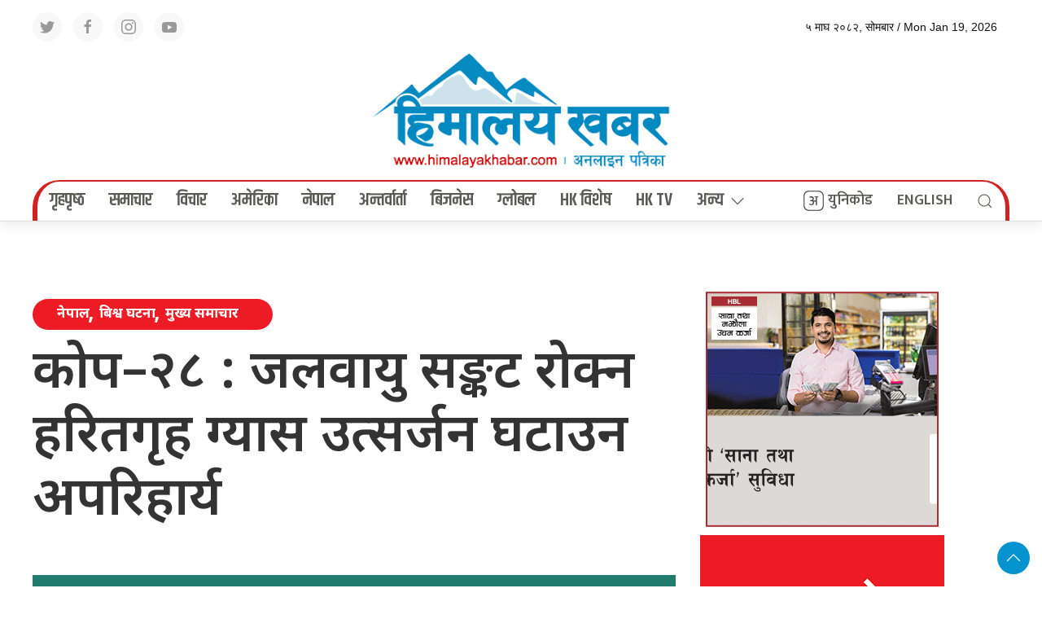

--- FILE ---
content_type: text/html; charset=UTF-8
request_url: https://himalayakhabar.com/detail/1755290506052318.html
body_size: 18596
content:
<!DOCTYPE html>
<html lang="en">

<head>
    <!-- Required meta tags -->
    <meta charset="utf-8">
    <meta property="fb:pages" content="737640319702735" />
    <meta name="viewport" content="width=device-width, initial-scale=1, shrink-to-fit=no">
    <meta name="description"
        content="Himalaya Khabar ( khabar: “news” in Nepali) is a community based media providing news, information and advertisement to facilitate the voice of the Global Nepali Community." />
    <meta name="twitter:card" content="summary_large_image" />
    <title>
        कोप–२८ : जलवायु सङ्कट रोक्न हरितगृह ग्यास उत्सर्जन घटाउन अपरिहार्य &laquo;         Himalayan Khabar    </title>
    <meta name='robots' content='max-image-preview:large' />
<link rel='dns-prefetch' href='//cdnjs.cloudflare.com' />
<link rel='dns-prefetch' href='//cdn.jsdelivr.net' />
<link rel='dns-prefetch' href='//ajax.googleapis.com' />
<link rel='dns-prefetch' href='//fonts.googleapis.com' />
<link rel="alternate" type="application/rss+xml" title="Himalayan Khabar &raquo; कोप–२८ : जलवायु सङ्कट रोक्न हरितगृह ग्यास उत्सर्जन घटाउन अपरिहार्य Comments Feed" href="https://himalayakhabar.com/detail/1755290506052318.html/feed" />
<link rel="alternate" title="oEmbed (JSON)" type="application/json+oembed" href="https://himalayakhabar.com/wp-json/oembed/1.0/embed?url=https%3A%2F%2Fhimalayakhabar.com%2Fdetail%2F1755290506052318.html" />
<link rel="alternate" title="oEmbed (XML)" type="text/xml+oembed" href="https://himalayakhabar.com/wp-json/oembed/1.0/embed?url=https%3A%2F%2Fhimalayakhabar.com%2Fdetail%2F1755290506052318.html&#038;format=xml" />
<meta property="fb:admins" content="changingmission"/><meta property="fb:app_id" content="1774296949456204"><meta property="og:title" content="कोप–२८ : जलवायु सङ्कट रोक्न हरितगृह ग्यास उत्सर्जन घटाउन अपरिहार्य"/><meta property="og:type" content="article"/><meta property="og:description" content="काठमाडौँ । जलवायु परिवर्तनसम्बन्धी वार्षिक राष्ट्रसङ्घीय सम्मेलन (कोप-२८) बिहीबारदेखि युएईको दुबई सहरमा प्रारम्भ भएको छ । जलवायु परिवर्तनले सिर्जित विषम परिस्थिति र गहिरिँदो सङ्कटको चेतावनीका पृष्ठभूमिमा भइरहेको सम्मेलनमा अघिल्ला वर्षमा पनि चर्चामा रहेका जलवायु परिवर्तनको प्रभाव र न्यूनीकरणका प्रयाससम्बन्धी धेरै विषयमा बृहत् छलफल हुँदैछ । सयौँ नीतिनिर्माताको यो विश्वव्यापी भेलामा जलवायु परिवर्तनको प्रभाव कम गर्न [&hellip;]"/><meta property="og:url" content="https://himalayakhabar.com/detail/1755290506052318.html"/><meta property="og:site_name" content="Himalayan Khabar"/><meta property="og:image" content="https://himalayakhabar.com/wp-content/uploads/2023/12/cop-28-1.gif"/><style id='wp-img-auto-sizes-contain-inline-css' type='text/css'>
img:is([sizes=auto i],[sizes^="auto," i]){contain-intrinsic-size:3000px 1500px}
/*# sourceURL=wp-img-auto-sizes-contain-inline-css */
</style>
<style id='wp-emoji-styles-inline-css' type='text/css'>

	img.wp-smiley, img.emoji {
		display: inline !important;
		border: none !important;
		box-shadow: none !important;
		height: 1em !important;
		width: 1em !important;
		margin: 0 0.07em !important;
		vertical-align: -0.1em !important;
		background: none !important;
		padding: 0 !important;
	}
/*# sourceURL=wp-emoji-styles-inline-css */
</style>
<style id='wp-block-library-inline-css' type='text/css'>
:root{--wp-block-synced-color:#7a00df;--wp-block-synced-color--rgb:122,0,223;--wp-bound-block-color:var(--wp-block-synced-color);--wp-editor-canvas-background:#ddd;--wp-admin-theme-color:#007cba;--wp-admin-theme-color--rgb:0,124,186;--wp-admin-theme-color-darker-10:#006ba1;--wp-admin-theme-color-darker-10--rgb:0,107,160.5;--wp-admin-theme-color-darker-20:#005a87;--wp-admin-theme-color-darker-20--rgb:0,90,135;--wp-admin-border-width-focus:2px}@media (min-resolution:192dpi){:root{--wp-admin-border-width-focus:1.5px}}.wp-element-button{cursor:pointer}:root .has-very-light-gray-background-color{background-color:#eee}:root .has-very-dark-gray-background-color{background-color:#313131}:root .has-very-light-gray-color{color:#eee}:root .has-very-dark-gray-color{color:#313131}:root .has-vivid-green-cyan-to-vivid-cyan-blue-gradient-background{background:linear-gradient(135deg,#00d084,#0693e3)}:root .has-purple-crush-gradient-background{background:linear-gradient(135deg,#34e2e4,#4721fb 50%,#ab1dfe)}:root .has-hazy-dawn-gradient-background{background:linear-gradient(135deg,#faaca8,#dad0ec)}:root .has-subdued-olive-gradient-background{background:linear-gradient(135deg,#fafae1,#67a671)}:root .has-atomic-cream-gradient-background{background:linear-gradient(135deg,#fdd79a,#004a59)}:root .has-nightshade-gradient-background{background:linear-gradient(135deg,#330968,#31cdcf)}:root .has-midnight-gradient-background{background:linear-gradient(135deg,#020381,#2874fc)}:root{--wp--preset--font-size--normal:16px;--wp--preset--font-size--huge:42px}.has-regular-font-size{font-size:1em}.has-larger-font-size{font-size:2.625em}.has-normal-font-size{font-size:var(--wp--preset--font-size--normal)}.has-huge-font-size{font-size:var(--wp--preset--font-size--huge)}.has-text-align-center{text-align:center}.has-text-align-left{text-align:left}.has-text-align-right{text-align:right}.has-fit-text{white-space:nowrap!important}#end-resizable-editor-section{display:none}.aligncenter{clear:both}.items-justified-left{justify-content:flex-start}.items-justified-center{justify-content:center}.items-justified-right{justify-content:flex-end}.items-justified-space-between{justify-content:space-between}.screen-reader-text{border:0;clip-path:inset(50%);height:1px;margin:-1px;overflow:hidden;padding:0;position:absolute;width:1px;word-wrap:normal!important}.screen-reader-text:focus{background-color:#ddd;clip-path:none;color:#444;display:block;font-size:1em;height:auto;left:5px;line-height:normal;padding:15px 23px 14px;text-decoration:none;top:5px;width:auto;z-index:100000}html :where(.has-border-color){border-style:solid}html :where([style*=border-top-color]){border-top-style:solid}html :where([style*=border-right-color]){border-right-style:solid}html :where([style*=border-bottom-color]){border-bottom-style:solid}html :where([style*=border-left-color]){border-left-style:solid}html :where([style*=border-width]){border-style:solid}html :where([style*=border-top-width]){border-top-style:solid}html :where([style*=border-right-width]){border-right-style:solid}html :where([style*=border-bottom-width]){border-bottom-style:solid}html :where([style*=border-left-width]){border-left-style:solid}html :where(img[class*=wp-image-]){height:auto;max-width:100%}:where(figure){margin:0 0 1em}html :where(.is-position-sticky){--wp-admin--admin-bar--position-offset:var(--wp-admin--admin-bar--height,0px)}@media screen and (max-width:600px){html :where(.is-position-sticky){--wp-admin--admin-bar--position-offset:0px}}

/*# sourceURL=wp-block-library-inline-css */
</style>
<style id='classic-theme-styles-inline-css' type='text/css'>
/*! This file is auto-generated */
.wp-block-button__link{color:#fff;background-color:#32373c;border-radius:9999px;box-shadow:none;text-decoration:none;padding:calc(.667em + 2px) calc(1.333em + 2px);font-size:1.125em}.wp-block-file__button{background:#32373c;color:#fff;text-decoration:none}
/*# sourceURL=/wp-includes/css/classic-themes.min.css */
</style>
<link rel='stylesheet' id='uikit-style-css' href='https://cdn.jsdelivr.net/npm/uikit@3.4.6/dist/css/uikit.min.css?ver=6.9' type='text/css' media='all' />
<link rel='stylesheet' id='base-style-css' href='https://himalayakhabar.com/wp-content/themes/himalayakhabar/css/base.css?ver=6.9' type='text/css' media='all' />
<link rel='stylesheet' id='google-Mukta-css' href='https://fonts.googleapis.com/css?family=Mukta%3A400%2C500%2C600%2C700&#038;subset=devanagari&#038;ver=6.9' type='text/css' media='all' />
<link rel='stylesheet' id='google-noto-css' href='https://fonts.googleapis.com/css2?family=Noto+Sans+Devanagari%3Awght%40300%3B400%3B500%3B600%3B700%3B800&#038;display=swap&#038;ver=6.9' type='text/css' media='all' />
<link rel='stylesheet' id='google-khand-css' href='https://fonts.googleapis.com/css2?family=Khand%3Awght%40300%3B400%3B500%3B600%3B700&#038;display=swap&#038;ver=6.9' type='text/css' media='all' />
<link rel='stylesheet' id='appharu-style-css' href='https://himalayakhabar.com/wp-content/themes/himalayakhabar/style.css?ver=9.52.3.6.4' type='text/css' media='all' />
<style id='akismet-widget-style-inline-css' type='text/css'>

			.a-stats {
				--akismet-color-mid-green: #357b49;
				--akismet-color-white: #fff;
				--akismet-color-light-grey: #f6f7f7;

				max-width: 350px;
				width: auto;
			}

			.a-stats * {
				all: unset;
				box-sizing: border-box;
			}

			.a-stats strong {
				font-weight: 600;
			}

			.a-stats a.a-stats__link,
			.a-stats a.a-stats__link:visited,
			.a-stats a.a-stats__link:active {
				background: var(--akismet-color-mid-green);
				border: none;
				box-shadow: none;
				border-radius: 8px;
				color: var(--akismet-color-white);
				cursor: pointer;
				display: block;
				font-family: -apple-system, BlinkMacSystemFont, 'Segoe UI', 'Roboto', 'Oxygen-Sans', 'Ubuntu', 'Cantarell', 'Helvetica Neue', sans-serif;
				font-weight: 500;
				padding: 12px;
				text-align: center;
				text-decoration: none;
				transition: all 0.2s ease;
			}

			/* Extra specificity to deal with TwentyTwentyOne focus style */
			.widget .a-stats a.a-stats__link:focus {
				background: var(--akismet-color-mid-green);
				color: var(--akismet-color-white);
				text-decoration: none;
			}

			.a-stats a.a-stats__link:hover {
				filter: brightness(110%);
				box-shadow: 0 4px 12px rgba(0, 0, 0, 0.06), 0 0 2px rgba(0, 0, 0, 0.16);
			}

			.a-stats .count {
				color: var(--akismet-color-white);
				display: block;
				font-size: 1.5em;
				line-height: 1.4;
				padding: 0 13px;
				white-space: nowrap;
			}
		
/*# sourceURL=akismet-widget-style-inline-css */
</style>
<link rel="https://api.w.org/" href="https://himalayakhabar.com/wp-json/" /><link rel="alternate" title="JSON" type="application/json" href="https://himalayakhabar.com/wp-json/wp/v2/posts/1755290506052318" /><link rel="EditURI" type="application/rsd+xml" title="RSD" href="https://himalayakhabar.com/xmlrpc.php?rsd" />
<meta name="generator" content="WordPress 6.9" />
<link rel="canonical" href="https://himalayakhabar.com/detail/1755290506052318.html" />
<link rel='shortlink' href='https://himalayakhabar.com/?p=1755290506052318' />
<link rel="icon" href="https://himalayakhabar.com/wp-content/uploads/2025/03/cropped-himalayakhabar-32x32.jpg" sizes="32x32" />
<link rel="icon" href="https://himalayakhabar.com/wp-content/uploads/2025/03/cropped-himalayakhabar-192x192.jpg" sizes="192x192" />
<link rel="apple-touch-icon" href="https://himalayakhabar.com/wp-content/uploads/2025/03/cropped-himalayakhabar-180x180.jpg" />
<meta name="msapplication-TileImage" content="https://himalayakhabar.com/wp-content/uploads/2025/03/cropped-himalayakhabar-270x270.jpg" />
		<style type="text/css" id="wp-custom-css">
			.widget img{
	height: auto !important;
}		</style>
		
    <script src="https://cdn.jsdelivr.net/npm/uikit@3.6.15/dist/js/uikit.min.js"></script>

</head>

<body>
    <div id="fb-root"></div>
    <script>
        (function (d, s, id) {
            var js,
                fjs = d.getElementsByTagName(s)[0];
            if (d.getElementById(id))
                return;
            js = d.createElement(s);
            js.id = id;
            js.src = "//connect.facebook.net/en_US/sdk.js#xfbml=1&version=v2.10&appId=40151482661930" +
                "1";
            fjs
                .parentNode
                .insertBefore(js, fjs);
        }(document, 'script', 'facebook-jssdk'));
    </script>
    <div class="uk-card uk-card-default">
        <div class="himalayan-top">
            <div class="uk-container">
                <nav class="uk-navbar-container top-navigation uk-visible@m" uk-navbar="uk-navbar">
    <div class="uk-navbar-left">
        <div class="social-icon"><a href="https://twitter.com/himalayaakhabar"
                class="uk-icon-button uk-margin-small-right" uk-icon="twitter" target="_blank"></a>
            <a href="https://www.facebook.com/himalayaakhabar" class="uk-icon-button  uk-margin-small-right"
                uk-icon="facebook" target="_blank"></a>
            <a href="https://www.instagram.com/himalayakhabar/" class="uk-icon-button  uk-margin-small-right"
                uk-icon="instagram" target="_blank"></a>
            <a href="https://www.youtube.com/@himalayakhabar1704" class="uk-icon-button" uk-icon="youtube"></a>
        </div>

    </div>

    <div class="uk-navbar-right">

        <ul class="uk-navbar-nav">
            <li>
                <a> &#2411; माघ &#2408;&#2406;&#2414;&#2408;, सोमबार / Mon Jan 19, 2026</a>
            </li>
        </ul>

    </div>

</nav>

<div id="offcanvas-weather" uk-offcanvas="flip: true; overlay: true">
            <div class="uk-offcanvas-bar uk-padding-small">
                <div class="uk-flex uk-flex-center uk-flex-between@m uk-margin-small-bottom">
                    <h3 class="ek-tools-title">मौसम अपडेट</h3>
                    <button class="uk-offcanvas-close ek-tools-close ah-close" type="button" uk-close></button>
                </div>
                <iframe
                    src="https://www.ashesh.com.np/weather/widget.php?title=Nepal Weather Observation&amp;header_color=00a2e2&amp;api=890180k362"
                    frameborder="0" scrolling="no" marginwidth="0" marginheight="0"
                    style="border:none; overflow:hidden; width:100%; height:100vh; border-radius:5px;"
                    allowtransparency="true">
                </iframe>
            </div>
        </div>
        <div id="offcanvas-calender" uk-offcanvas="flip: true; overlay: true">
            <div class="uk-offcanvas-bar uk-padding-small">
                <div class="uk-flex uk-flex-center uk-flex-between@m uk-margin-small-bottom">
                    <h3 class="ek-tools-title">नेपाली पात्रो</h3>
                    <button class="uk-offcanvas-close ek-tools-close ah-close" type="button" uk-close></button>
                </div>
                <iframe src="https://www.hamropatro.com/widgets/calender-medium.php" frameborder="0" scrolling="no"
                    marginwidth="0" marginheight="0" style="border:none; overflow:hidden; width:305px; height:100vh;"
                    allowtransparency="true"></iframe>
            </div>
        </div>
        <div id="weather" uk-offcanvas="flip: true; overlay: true">
            <div class="uk-offcanvas-bar uk-padding-small">
                <div class="uk-flex uk-flex-center uk-flex-between@m uk-margin-small-bottom">
                    <h3 class="ek-tools-title">विदेशी विनिमय दर अपडेट</h3>
                    <button class="uk-offcanvas-close ek-tools-close ah-close" type="button" uk-close></button>
                </div>
                <iframe
                    src="https://www.ashesh.com.np/forex/widget2.php?api=890181k229&amp;header_color=38b45e&amp;background_color=faf8ee&amp;header_title=Nepal%20Exchange%20Rates"
                    frameborder="0" scrolling="no" marginwidth="0" marginheight="0"
                    style="border:none; overflow:hidden; width:100%; height:100vh; border-radius:5px;"
                    allowtransparency="true">
                </iframe>
            </div>
        </div>
        <div id="rasifal" uk-offcanvas="flip: true; overlay: true">
            <div class="uk-offcanvas-bar uk-padding-small">
                <div class="uk-flex uk-flex-center uk-flex-between@m uk-margin-small-bottom">
                    <h3 class="ek-tools-title">राशिफल अपडेट</h3>
                    <button class="uk-offcanvas-close ek-tools-close ah-close" type="button" uk-close></button>
                </div>
                <iframe
                    src="https://www.ashesh.com.np/rashifal/widget.php?header_title=Nepali Rashifal&amp;header_color=f0b03f&amp;api=890183k116"
                    frameborder="0" scrolling="yes" marginwidth="0" marginheight="0"
                    style="border:none; overflow:hidden; width:100%; height:100vh; border-radius:5px;"
                    allowtransparency="true">
                </iframe>
            </div>
        </div>
        <div id="gold" uk-offcanvas="flip: true; overlay: true">
            <div class="uk-offcanvas-bar uk-padding-small">
                <div class="uk-flex uk-flex-center uk-flex-between@m uk-margin-small-bottom">
                    <h3 class="ek-tools-title">सुन चाँदी दर अपडेट</h3>
                    <button class="uk-offcanvas-close ek-tools-close ah-close" type="button" uk-close></button>
                </div>
                <iframe src="https://www.ashesh.com.np/gold/widget.php?api=890184k276&amp;header_color=0077e5"
                    frameborder="0" scrolling="no" marginwidth="0" marginheight="0"
                    style="border:none; overflow:hidden; width:100%; height:100vh; border-radius:5px;"
                    allowtransparency="true">
                </iframe>
            </div>
        </div>
        <div id="#offcanvas-weather" uk-offcanvas="flip: true; overlay: true">
            <div class="uk-offcanvas-bar">

                <button class="uk-offcanvas-close" type="button" uk-close></button>

                <h3>Title</h3>


            </div>
        </div>            </div>
        </div>
        <div class="uk-card">
                            <nav class="top-nav">
                                        <div class="uk-container">
                        <div uk-grid="uk-grid" class="uk-grid-collapse">
                            <div class="uk-width-expand@m">

                            </div>
                            <div class="uk-width-1-3@m">
                                                                <a href="/"><img src="https://himalayakhabar.com/wp-content/themes/himalayakhabar/img/himalayankhabar.png" alt="Logo" class="ah-khb-logo uk-padding-small"></a>
                            </div>
                            <div class="uk-width-expand@m">

                            </div>
                        </div>
                    </div>
                    <div class="np-border" uk-sticky="uk-sticky" style="z-index: 990;">
                        <div class="uk-container">
                            <nav class="uk-navbar uk-position-relative nav-edit" uk-navbar>
    <div class="uk-navbar-left uk-hidden@m">
        <ul class="uk-navbar-nav menu-icon icon-nav">
            <li>
                <a href="/"><span  style="padding: 2px 5px;background: #ed1c24; border-radius: 5px; color: #fff;"  uk-icon="icon: home; ratio: 1.5"></span></a>
            </li>
        </ul>
    </div>
    <div class="uk-navbar-right uk-hidden@m">
        <ul class="uk-navbar-nav navigation-bar">
            <li  class="ek-brand"  uk-scrollspy="cls: uk-animation-slide-left; repeat: true">
                <a href="/"><img src="https://himalayakhabar.com/wp-content/themes/himalayakhabar/img/mob-icon.png" alt="Logo"></a>
            </li>
            <li>
                <a  uk-toggle="target: #offcanvas-nav" style="font-family: 'Mukta' !important;"><span uk-icon="icon: menu; ratio: 1.5"></span></a>
            </li>
            <li>
                <a class="uk-navbar-toggle" style="color: #5a5a55;" href="#modal-search" uk-search-icon uk-toggle></a>
            </li> 
        </ul>
    </div>
    <div class="uk-navbar-left uk-visible@m">
        <ul class="uk-navbar-nav navigation-bar">
            <li>
                <a href="/">गृहपृष्‍ठ </a>
            </li>   
            <li>
                <a href="/?cat=18">समाचार </a>
            </li>   
            <li>
                <a href="/?cat=5">विचार </a>
            </li>
            <li>
                <a href="/?cat=26">अमेरिका </a>
            </li>   
            <li>
                <a href="/?cat=2">नेपाल</a>
            </li>   
            <li>
                <a href="/?cat=4">अन्तर्वार्ता </a>
            </li>
            <li>
                <a href="/?cat=14">बिजनेस</a>
            </li>
            
            <li>
                <a href="/?cat=7">ग्लोबल</a>
            </li>
            <li>
                <a href="/?cat=31">HK विशेष </a>
            </li>
            <li>
                <a href="https://www.youtube.com/@himalayakhabar1704"  target="_blank">HK TV </a>
            </li>
            <li>
                <a href="/?cat=1"> अन्य<span uk-icon="icon: chevron-down; ratio: 1.2"  class="dropdown-icon" ></span></a>
                <div class="uk-navbar-dropdown dropdown-list">
                    <ul class="uk-nav uk-navbar-dropdown-nav side-nav">
                        <li><a href="/?cat=25">सूचना-प्रविधि</a></li>
                        <li><a href="/?cat=9">स्वास्थ्य</a></li>
                        <li><a href="/?cat=1">बिश्व घटना</a></li>
                        <li><a href="/?cat=13">साहित्य/सिर्जना</a></li>
                        <li><a href="/?cat=11">मनोरञ्जन</a></li>
                        <li><a href="/?cat=10">खेलकुद</a></li>
                        <li><a href="/?cat=8">राजनीति-समाज</a></li>
                        <li><a href="/?cat=20">फोटो फिचर</a></li>
                        <li><a href="/?cat=17">जो चर्चामा रहे</a></li>
                        <li><a href="/?cat=23">यो कथा होइन</a></li>
                        <li><a href="/?cat=19"> बिश्वमा सफल नेपाली</a></li>
                        <li><a href="/?cat=22">जीवन एक – मोड अनेक</a></li>
                        <li><a href="/?cat=16">घुमफिर</a></li>
                       
                    </ul>
                </div>
            </li>
        </ul>
    </div>
    <div class="uk-navbar-right uk-visible@m">
        <ul class="uk-navbar-nav navigation-bar">
            <li>
                <a href="/unicode" class="nb-unicode right-nav-icon"  style="font-family: 'Mukta', sans-serif; font-size: 18px;"><img src="https://himalayakhabar.com/wp-content/themes/himalayakhabar/img/unicode-icon.svg" alt="Logo" class="ah-khb-logo">  युनिकोड</a>
            </li>
            <li>
                <a href="https://english.himalayakhabar.com/" class="right-nav-icon" style="font-family: 'Mukta', sans-serif; font-size: 18px;">ENGLISH</a>
            </li>     
            <li>
                <a class="uk-navbar-toggle" style="color: #5a5a55;" href="#modal-search" uk-search-icon uk-toggle></a>
            </li>  
        </ul>
    </div>
</nav>
<div id="modal-search" class="uk-flex-top  search-model-item" uk-modal>
    <div class="uk-modal-dialog uk-modal-body search-model uk-margin-auto-vertical ek-search">
        <div class="uk-flex uk-flex-center uk-flex-between@m uk-margin-small-bottom">
            <h2 class="uk-modal-title search-title">हिमालय खबर <span class="ek-search-title">सर्च गर्नुहोस्</span></h2>
            <button class="uk-modal-close-default close-icon ah-close" type="button" uk-close></button>
        </div>
        <form action="/" class="uk-search uk-search-navbar uk-width-1-1" method="get">
            <div class="uk-child-width-1-2@m uk-text-center uk-grid-small" uk-grid>
                <div class="uk-child-width-1-2@m uk-text-center uk-grid-small" uk-grid>
                    <div>
                        <input class="uk-input" name="form" type="date" data-uk-datepicker placeholder="from"
                            value="">
                    </div>
                    <div>
                        <input class="uk-input" name="to" type="date" data-uk-datepicker placeholder="to"
                            value="">
                    </div>
                </div>
                <div class="uk-position-relative">
                    <input class="uk-search-input search-box" name="s" id="s" type="search" placeholder="Search"
                        value="">
                    <button type="submit" class="uk-search-icon-flip icon-search" uk-search-icon></button>
                </div>
            </div>
        </form>
    </div>
</div>                        </div>
                    </div>
                </nav>
                <div id="offcanvas-nav" class="uk-offcanvas" uk-offcanvas="mode: push; overlay: true">
    <div class="uk-offcanvas-bar">
        <div class="uk-section uk-padding-remove-top  uk-padding-remove-bottom">
            <div class="uk-container uk-padding-remove">
                <div class="uk-grid-match uk-child-width-1-1@m" uk-grid>
                    <div>
                        <a href="/"><img src="https://himalayakhabar.com/wp-content/themes/himalayakhabar/img/logo.png" alt="Logo"></a>

                        <ul class="uk-list side-nav uk-nav-default uk-nav-parent-icon" uk-nav>

                            <li> <a href="/">गृहपृष्‍ठ </a>  </li>
                            <li> <a href="/?cat=18">समाचार </a> </li>
                            <li> <a href="/?cat=5">विचार </a> </li>
                            <li>  <a href="/?cat=26">अमेरिका </a> </li>
                            <li> <a href="/?cat=2">नेपाल</a> </li>
                            <li> <a href="/?cat=4">अन्तर्वार्ता </a> </li>
                            <li><a href="/?cat=14">बिजनेस</a> </li>
                            <li><a href="/?cat=7">ग्लोबल</a></li>
                            <li><a href="/?cat=31">HK विशेष </a></li>
                            <li><a href="/?cat=25">सूचना-प्रविधि</a></li>
                            <li><a href="/?cat=9">स्वास्थ्य</a></li>
                            <li><a href="/?cat=1">बिश्व घटना</a></li>
                            <li><a href="/?cat=13">साहित्य/सिर्जना</a></li>
                            <li><a href="/?cat=11">मनोरञ्जन</a></li>
                            <li><a href="/?cat=10">खेलकुद</a></li>
                            <li><a href="/?cat=8">राजनीति-समाज</a></li>
                            <li><a href="/?cat=20">फोटो फिचर</a></li>
                            <li><a href="/?cat=17">जो चर्चामा रहे</a></li>
                            <li><a href="/?cat=23">यो कथा होइन</a></li>
                            <li><a href="/?cat=19"> बिश्वमा सफल नेपाली</a></li>
                            <li><a href="/?cat=22">जीवन एक – मोड अनेक</a></li>
                            <li><a href="/?cat=16">घुमफिर</a></li>

                        </ul>
                    </div>

                </div>
                <a href="https://twitter.com/himalayaakhabar" class="uk-icon-button uk-margin-small-right"
                    uk-icon="twitter"></a>
                <a href="https://www.facebook.com/himalayaakhabar/" class="uk-icon-button  uk-margin-small-right"
                    uk-icon="facebook"></a>
                <a href="https://www.instagram.com/himalayaakhabar/" class="uk-icon-button  uk-margin-small-right"
                    uk-icon="instagram"></a>
                <a href="https://www.youtube.com/@himalayakhabar1704" class="uk-icon-button" uk-icon="youtube"></a>
            </div>
        </div>
    </div>
</div>				 </nav>
        </div>
    </div>
    <div class="uk-container"><div class="uk-grid uk-grid-medium single uk-margin-medium-top" uk-grid="">
        <div class="uk-width-2-3@m uk-margin-medium-top">
        				<article class="uk-article">

			<h3 class="title-tag">
				<span> <div class="cat-name-item">नेपाल&nbsp; &nbsp;</div> <div class="cat-name-item">बिश्व घटना&nbsp; &nbsp;</div> <div class="cat-name-item">मुख्य समाचार&nbsp; &nbsp;</div></span>
			</h3>
			<!-- 						<h3 class="title-tag"><span></span></h3>
					 -->

			<div uk-sticky="show-on-up: true;animation: uk-animation-slide-top" class="sticky-item uk-visible@s">
				<h1 class="uk-article-title single-title">कोप–२८ : जलवायु सङ्कट रोक्न हरितगृह ग्यास उत्सर्जन घटाउन अपरिहार्य</h1>

			</div>
			<h1 class="uk-article-title single-title visible uk-hidden@s ">कोप–२८ : जलवायु सङ्कट रोक्न हरितगृह ग्यास उत्सर्जन घटाउन अपरिहार्य</h1>

					</article>
				<div class="uk-margin-small-bottom">
					</div>
				<div class="uk-text-center bg-himalayan">
			<figure > <img
					src="https://himalayakhabar.com/wp-content/uploads/2023/12/cop-28-1.gif"> </figure>
					</div>

		<article class="uk-comment mt-2">
			<header class="uk-comment-header uk-grid-medium uk-flex-middle ah-himalaya-remove uk-margin-remove-bottom" uk-grid="uk-grid">

				<div class="uk-width-1-1@m uk-flex-between uk-flex-middle uk-flex uk-grid-small small-flex-ah padding-remove">
					<div>
						<div class="author-img uk-margin-remove">
							
							
							<img class="karobar-author" src="https://himalayakhabar.com/wp-content/uploads/2025/03/himalayakhabar-150x150.jpg" width="30"
								height="30" alt="">

														<h6 class="author-name">
																
																<a href="/?author=76">
									हिमालय खबर</a>
							</h6>
						</div>
					</div>
					<div>
						<h6 class="post-date">
							<span uk-icon="icon: calendar; ratio:1"></span>
							&#2407;&#2411; मंसिर &#2408;&#2406;&#2414;&#2406;, शुक्रबार /  December 1, 2023						</h6>
					</div>
				</div>
					<div class="uk-width-1-1 uk-margin-small">
						<hr>
					</div>
			</header>
			<header class="uk-comment-header uk-grid-small uk-flex-middle uk-margin-small" uk-grid="uk-grid">

				<div class="uk-width-2-3 uk-margin-remove">
					<div class="uk-navbar-center reader-effect d-flex">
						<p class="uk-margin-remove-bottom uk-margin-small-right">शेयर गर्नुहोस:</p>
						<div class="total-shares">
							<div id="data" class="total-number">
								54							</div>
							<span>Shares</span>
						</div>
						<div class="sharethis-inline-share-buttons" style="z-index: 999 !important;"></div>
						<!-- ShareThis END -->
					</div>
				</div>
				<div class="uk-width-1-3 uk-margin-remove">
					<div class="uk-navbar-center reader-effect  uk-flex-right d-flex">
						<p class="uk-margin-remove-bottom uk-margin-small-right"></p>
						<ul class="uk-nav-default uk-nav-center" uk-nav>
							<li class="16px"><span class="16px" id="smaller"><img
										src="[data-uri]"
										alt="change font"></span></li>
							<li class="18px"><span class="18px" id="resize"><img
										src="[data-uri]"
										alt="change font"></span></li>
							<li class="20px"><span class="20px" id="bigger"><img
										src="[data-uri]"
										alt="change font"></span></li>
						</ul>
					</div>
				</div>
			</header>
		</article>
		<hr class="uk-margin-small">
        <article class="uk-card">



                        <div class="uk-text-center mb-3">
                <section class="widget"><a href="https://www.vasturealtyinc.com/agents/1049175/Surya+Thapa"><img width="970" height="160" src="https://himalayakhabar.com/wp-content/uploads/2025/05/web-animatedBanner.gif" class="image wp-image-1755290506070617  attachment-full size-full" alt="" style="max-width: 100%; height: auto;" decoding="async" fetchpriority="high" /></a></section>            </div>
            
            <div class="post-entry uk-margin-top">
                <p>काठमाडौँ । जलवायु परिवर्तनसम्बन्धी वार्षिक राष्ट्रसङ्घीय सम्मेलन (कोप-२८) बिहीबारदेखि युएईको दुबई सहरमा प्रारम्भ भएको छ । जलवायु परिवर्तनले सिर्जित विषम परिस्थिति र गहिरिँदो सङ्कटको चेतावनीका पृष्ठभूमिमा भइरहेको सम्मेलनमा अघिल्ला वर्षमा पनि चर्चामा रहेका जलवायु परिवर्तनको प्रभाव र न्यूनीकरणका प्रयाससम्बन्धी धेरै विषयमा बृहत् छलफल हुँदैछ ।</p>  
<p>सयौँ नीतिनिर्माताको यो विश्वव्यापी भेलामा जलवायु परिवर्तनको प्रभाव कम गर्न राष्ट्रसङ्घका सदस्यले जारी राखेका प्रयास, बितेको एक वर्षमा आयोजित कार्यक्रम तथा लक्ष्यको सघन समीक्षा, धनी राष्ट्रले गरिबलाई सहयोग गर्ने प्रतिबद्धतामाथिको जबाफदेहिता र पेरिस सम्झौतालगायत विगतका सम्झौता कार्यान्वयनको स्थिति, साथै हरितगृह ग्यास उत्सर्जन कम गर्ने र विश्ववापी तापक्रम वृद्धिलाई लक्ष्यअनुरूप नै कायम राख्न गरिनुपर्ने प्रतिबद्धतामा गम्भीर संवाद र वार्ता हुने कार्यसूची छ ।</p> <div class='don-full'><section class="widget"><a href="https://nepallife.com.np/en/home"><img decoding="async" width="1230" height="100" src="https://himalayakhabar.com/wp-content/uploads/2025/05/nepal-life-aston-1230x100_compressed_1_gDuXeKgUqI-1.gif" class="image wp-image-1755290506070622  attachment-full size-full" alt="Advertisement" style="max-width: 100%; height: auto;" /></a></section><section class="widget"><a href="https://prod.lendingpad.com/nexa/pos?fbclid=IwY2xjawMuxiZleHRuA2FlbQIxMABicmlkETFKWEJsenVMdWlIMGl4SEVNAR6WasjFa583fMzDXSPvUf6C8AI-IDSwVWs4i_5-xEHryGZh03GG0jkJujvb6w_aem_HtTw_nnx6kjtb4smphSE1Q#/?loid=86784665-3c5d-47f3-9600-a303a364a56a"><img loading="lazy" decoding="async" width="970" height="160" src="https://himalayakhabar.com/wp-content/uploads/2025/09/Bibek_Kande_Ads_Design-1.gif" class="image wp-image-1755290506076100  attachment-full size-full" alt="" style="max-width: 100%; height: auto;" /></a></section></div> 
<p>दुई सातासम्म जारी रहने यस सम्मेलनमा संयुक्त राष्ट्रसङ्घका सदस्य राष्ट्र तथा सरकारका प्रमुख, जनप्रतिनिधि, नीति निर्माता, कर्पोरेट संस्थाका मालिक, उद्योग–व्यवसायी, अन्तर्राष्ट्रिय जलवायु वैज्ञानिक, अनुसन्धाता गरी ७० हजारभन्दा बढी मानिस सहभागी हुने अनुमान गरिएको छ ।</p><div class='inner-square'><section class="widget"><a href="https://www.patelbros.com/"><img loading="lazy" decoding="async" width="2000" height="1000" src="https://himalayakhabar.com/wp-content/uploads/2025/03/patel-Brothers.jpg" class="image wp-image-1755290506069098  attachment-full size-full" alt="" style="max-width: 100%; height: auto;" srcset="https://himalayakhabar.com/wp-content/uploads/2025/03/patel-Brothers.jpg 2000w, https://himalayakhabar.com/wp-content/uploads/2025/03/patel-Brothers-768x384.jpg 768w, https://himalayakhabar.com/wp-content/uploads/2025/03/patel-Brothers-1536x768.jpg 1536w" sizes="auto, (max-width: 2000px) 100vw, 2000px" /></a></section><section class="widget"><a href="https://electricitybazar.com/"><img loading="lazy" decoding="async" width="2048" height="1170" src="https://himalayakhabar.com/wp-content/uploads/2025/08/531670027_10163120618523588_6260491027748757673_n.jpg" class="image wp-image-1755290506074718  attachment-full size-full" alt="" style="max-width: 100%; height: auto;" srcset="https://himalayakhabar.com/wp-content/uploads/2025/08/531670027_10163120618523588_6260491027748757673_n.jpg 2048w, https://himalayakhabar.com/wp-content/uploads/2025/08/531670027_10163120618523588_6260491027748757673_n-768x439.jpg 768w, https://himalayakhabar.com/wp-content/uploads/2025/08/531670027_10163120618523588_6260491027748757673_n-1536x878.jpg 1536w" sizes="auto, (max-width: 2048px) 100vw, 2048px" /></a></section><section class="widget"><a href="https://www.facebook.com/SatishPOjha"><img loading="lazy" decoding="async" width="135" height="165" src="https://himalayakhabar.com/wp-content/uploads/2025/03/satish-dai-e1764250131829.jpg" class="image wp-image-1755290506068752  attachment-135x165 size-135x165" alt="" style="max-width: 100%; height: auto;" /></a></section></div>  
<p>जलवायु परिवर्तन विश्वव्यापी साझा समस्या भए पनि स्रोतसाधन, प्रविधि, वित्त, भूगोलका कारण असमान हिसाबले समस्या भोगिरहेका राष्ट्रले फरक फरक विषयलाई महत्त्व दिएका छन् ।</p>  
<p>असमानुपातिक हिसाबले जलवायु परिवर्तनको कहरमा परेका विशेषगरी अतिकम विकसित राष्ट्र (एलडिसी) को चासो जलवायु वित्तमा छ भने विकसित राष्ट्रले विकासशील तथा उदाउँदा अर्थतन्त्र पनि थप जिम्मेवार हुनुपर्नेमा जिकिर गर्दै आएका छन् ।</p>  
<p>त्यसैगरी विकासशील तथा एलडिसीको साझा तर्क विकसित तथा धनी राष्ट्र हरितगृह ग्यास उत्सर्जन गर्नमा ऐतिहासिकरुपमा बढी जिम्मेवार रहेकाले उनीहरू नै थप जिम्मेवार र संवेदनशील हुनुपर्छ भन्ने छ ।</p>  
<p>जलवायु वित्तको सन्दर्भमा कोप-२७ मा गरिएको सहमतिअनुरूप स्थापना भएको हानि तथा नोक्सानी कोषमा विभिन्न राष्ट्रको बजेट योगदान तथा कोषको प्रभावकारी सञ्चालनसहित बढी क्षति बेहोर्ने नेपालजस्ता राष्ट्रका लागि आर्थिक सहायता परिचालनको विषयले यसपटक विशेष महत्त्व राख्छ । यो विषयमा हुने छलफल र वार्तालाई विश्वभर विशेष चासोका साथ हेरिएको छ ।</p>  
<p>जलवायु परिवर्तनमा मुख्य जिम्मेवार विकसित र धनी देशले विकासशील तथा गरिब देशको जलवायु परिवर्तन प्रभाव न्यूनीकरण तथा अनुकूलन प्रयासका लागि आर्थिक सहायता प्रदान गर्ने सामूहिक प्रतिबद्धता पूरा नगरेको विषय हरेक वर्ष पेचिलो गरी उठ्ने गरेको छ । स्मरणीय यो छ कि, सन् २००९ मा भएको कोप–१५ मा विकसित राष्ट्रले विकासशील राष्ट्रका लागि सन् २०२० सम्ममा हरेक वर्ष एक सय बिलियन अमेरिकी डलर परिचालन गर्ने घोषणा गरेका थिए ।</p>  
<p>द्रुत गतिमा भइरहेको तापक्रम वृद्धि नियन्त्रण गर्न भएको पेरिस सम्झौता पनि सम्मेलनका निम्ति त्यत्तिकै महत्त्वपूर्ण मुद्दा हो । सन् २०१५ मा भएको पेरिस सम्झौताअनुरूप पूर्वऔद्योगिक समयको दाँजोमा तापक्रम १.५ डिग्री सेन्टिग्रेडको वृद्धि मात्रै कायम गर्ने अर्थात् विश्वको सरदर तापक्रम वृद्धि दुई डिग्री सेन्टिग्रेडभन्दा तल राखिरहने वैश्विक प्रयासलाई निरन्तरता दिने तर यसका लागि जीवास्म इन्धनको प्रयोगमा कटौती गर्नुपर्ने वैज्ञानिकको सल्लाह विपरीत कार्य भइरहनु गम्भीर चिन्ताको विषय हो ।</p>  
<p>नेपालजस्ता अतिकम विकसित राष्ट्र जलवायु परिवर्तनको गहिरिँदो सङ्कटमा पर्ने विश्वव्यापी चिन्ता प्रकट भइरहेको छ । राष्ट्रसङ्घीय निकायका प्रतिवेदनले पनि विश्वव्यापी तापक्रम वृद्धि कम गर्न विशेषगरी धनी राष्ट्रका प्रयास अपुग भएको बारम्बार औँल्याएका छन् ।</p>  
<p>यसैबीच, सम्मेलनमा भाग लिन प्रधानमन्त्री पुष्पकमल दाहाल ‘प्रचण्ड’ नेपाली प्रतिनिधिमण्डलको नेतृत्व गर्दै संयुक्त अरब इमिरेट्स (युएई)पुगेका छन् । परराष्ट्र मन्त्रालयका अनुसार प्रधानमन्त्री दाहाल आज र भोलि ‘विश्व जलवायु शिखर सम्मेलन’को उच्चस्तरीय सत्रमा सहभागी हुने छन् भने उनले भोलि उक्त सम्मेलनलाई सम्बोधन गर्ने कार्यक्रम छ ।</p>  
<p>प्रधानमन्त्रीले भोलि जलवायु परिवर्तनका प्रभावबारे नेपालको आवाज उठाउनाका साथै कोप वार्ता प्रक्रियामा पर्वतीय मुलुकका पेचिला विषयलाई प्रवर्द्धन गर्न ‘पर्वतको आह्वान: जलवायु सङ्कटबाट हामीलाई कसले जोगाउँछ ?’ शीर्षकमा उच्चस्तरीय छलफल आयोजना गर्दै छन् ।</p>  
<p>कोप-२८ धनी तथा विकसित मुलुकले नेपालजस्ता अतिकम विकसित राष्ट्रको विश्वास आर्जन गर्न कस्ता वाचा गर्नेछन् र त्यसका लागि कति प्रभावकारी जलवायु कूटनीति प्रदर्शन हुने हो त्यो अबका केही दिनमा देखिनेछ ।</p>  
            </div>
            <div class="reader-effect uk-flex uk-card uk-card-default uk-padding-small uk-flex-center">
                <p class="uk-margin-remove-bottom uk-margin-small-right">शेयर गर्नुहोस:</p>
                <div class="total-shares">
                    <div id="data" class="total-number">
                        54                    </div>
                    <span>Shares</span>
                </div>
                <div class="sharethis-inline-share-buttons" style="z-index: 999 !important;"></div>
            </div>
            <div class="tags uk-width-1-1">
                <div class="uk-button-group">
                                    </div>
            </div>
            
            <p> </p>

        </article>
        <div class="comment uk-card uk-card-default uk-card-body">
    <div class="cat-title uk-flex uk-flex-between uk-flex-top">
    <h2 class="uk-heading-line uk-width-expand">
        <span>
            <a > प्रतिक्रिया</a></h2>

    <a >
        <span class="uk-icon-button" uk-icon="more-vertical"></span></a>
</div>
    <div class="fb-comments" data-href="https://himalayakhabar.com/detail/1755290506052318.html" data-width="100%" data-numposts="10" data-colorscheme="light"></div>
</div>        <div class="uk-card uk-card-default uk-background-muted uk-margin-top">
            <div class="uk-grid-small uk-grid-divider" uk-grid>
                <div class="uk-width-1-4@m uk-flex uk-flex-middle uk-flex-center">
                    <div class="uk-text-center">
                        <div class="author-news">
                            
                                                        <img class="uk-comment-avatar uk-border-circle" width="100" height="100"
                                src="https://himalayakhabar.com/wp-content/uploads/2025/03/himalayakhabar-150x150.jpg" alt="">
                                                    </div>
                        <h3 class="uk-card-title uk-margin-small"><a
                                href="/?author=76">हिमालय खबर</a> </h3>
                        <p class="uk-text-meta uk-margin-remove-top"><span class="more-story"><a
                                    href="/?author=76" style="color: #f00;">लेखकबाट थप</a></span>
                        </p>
                    </div>
                </div>
                <div class="uk-width-expand@m">
                    <div class="uk-padding-small">
                        <ul class="uk-list uk-list-bullet uk-list uk-list-divider">
                                                        <li> <a href="https://himalayakhabar.com/detail/1755290506080707.html" class="uk-h5 himalayan-wirter"
                                    style="color: #5f5f5f;">अध्ययन गर्न रुस गएका दिनेश दुई वर्षदेखि सम्पर्कविहीन</a></li>
                                                        <li> <a href="https://himalayakhabar.com/detail/1755290506080704.html" class="uk-h5 himalayan-wirter"
                                    style="color: #5f5f5f;">निर्वाचनको तयारीबारे गृहमन्त्री र आयोग पदाधिकारीबीच छलफल</a></li>
                                                        <li> <a href="https://himalayakhabar.com/detail/1755290506080701.html" class="uk-h5 himalayan-wirter"
                                    style="color: #5f5f5f;">निष्क्रिय रहेका र पार्टी छाडेकालाई पुनः कांग्रेसमा फर्कन आग्रह</a></li>
                                                        <li> <a href="https://himalayakhabar.com/detail/1755290506080698.html" class="uk-h5 himalayan-wirter"
                                    style="color: #5f5f5f;">छ महिनामा ३९ अर्ब बढीको वैदेशिक लगानी प्रतिबद्धता</a></li>
                                                        <li> <a href="https://himalayakhabar.com/detail/1755290506080695.html" class="uk-h5 himalayan-wirter"
                                    style="color: #5f5f5f;">कांग्रेसलाई एकढिक्का बनाएर अगाडि लैजान्छौँ : सभापति थापा</a></li>
                                                    </ul>
                    </div>

                </div>
            </div>
        </div>
        <p> <section class="widget"><a href="https://connectips.com/"><img width="800" height="97" src="https://himalayakhabar.com/wp-content/uploads/2025/04/connect-ips-desktop_B6zgZrZNHv.webp" class="image wp-image-1755290506069217  attachment-full size-full" alt="" style="max-width: 100%; height: auto;" decoding="async" loading="lazy" /></a></section></p>
        <aside class="text-left">
        <div class="cat-title uk-flex uk-flex-between uk-flex-middle">
        <h2 class="uk-heading-line uk-width-expand"><span><a href="/">सम्बन्धित खवर</a> </span></h2>
    </div>
    <div class="uk-child-width-1-3@m uk-grid-small" uk-grid uk-height-match="target: > div > .uk-card;">
        <div>
        <div class="uk-card uk-card-small uk-card-default">
            <div class="uk-card-media-top">
                <a href="https://himalayakhabar.com/detail/1755290506080737.html">
                    <img width="300" height="183" src="https://himalayakhabar.com/wp-content/uploads/2026/01/22f89ea3-d0a7-4f10-902a-c8bb0177ed39-360x220.jpg" class="attachment-medium size-medium wp-post-image" alt="" decoding="async" loading="lazy" />            </a>
            </div>
            <div class="uk-padding-small">
                <h4><a href="https://himalayakhabar.com/detail/1755290506080737.html" class="ah">ग्लोबल पाठशालाको प्रिन्सिलमा ओजेश</a></h4>
            </div>
        </div>
    </div>
        <div>
        <div class="uk-card uk-card-small uk-card-default">
            <div class="uk-card-media-top">
                <a href="https://himalayakhabar.com/detail/1755290506080728.html">
                    <img width="300" height="165" src="https://himalayakhabar.com/wp-content/uploads/2026/01/87a839f6-bdae-4af3-b810-cb897bf12af5-400x220.jpg" class="attachment-medium size-medium wp-post-image" alt="" decoding="async" loading="lazy" />            </a>
            </div>
            <div class="uk-padding-small">
                <h4><a href="https://himalayakhabar.com/detail/1755290506080728.html" class="ah">डा. अधिकारीद्वारा लिखित ‘सत्य गीता’को ड्यालसमा परिचर्चा</a></h4>
            </div>
        </div>
    </div>
        <div>
        <div class="uk-card uk-card-small uk-card-default">
            <div class="uk-card-media-top">
                <a href="https://himalayakhabar.com/detail/1755290506080710.html">
                    <img width="300" height="165" src="https://himalayakhabar.com/wp-content/uploads/2026/01/41bebf43-6363-487f-9400-f537977eeee6-400x220.jpg" class="attachment-medium size-medium wp-post-image" alt="" decoding="async" loading="lazy" />            </a>
            </div>
            <div class="uk-padding-small">
                <h4><a href="https://himalayakhabar.com/detail/1755290506080710.html" class="ah">नेपाली समाज टेक्ससमा पदभार ग्रहण</a></h4>
            </div>
        </div>
    </div>
        <div>
        <div class="uk-card uk-card-small uk-card-default">
            <div class="uk-card-media-top">
                <a href="https://himalayakhabar.com/detail/1755290506080707.html">
                    <img width="300" height="165" src="https://himalayakhabar.com/wp-content/uploads/2026/01/Dinesh-Ama_Ghar-400x220.png" class="attachment-medium size-medium wp-post-image" alt="" decoding="async" loading="lazy" />            </a>
            </div>
            <div class="uk-padding-small">
                <h4><a href="https://himalayakhabar.com/detail/1755290506080707.html" class="ah">अध्ययन गर्न रुस गएका दिनेश दुई वर्षदेखि सम्पर्कविहीन</a></h4>
            </div>
        </div>
    </div>
        <div>
        <div class="uk-card uk-card-small uk-card-default">
            <div class="uk-card-media-top">
                <a href="https://himalayakhabar.com/detail/1755290506080704.html">
                    <img width="300" height="165" src="https://himalayakhabar.com/wp-content/uploads/2026/01/ecn_f1-400x220.jpg" class="attachment-medium size-medium wp-post-image" alt="" decoding="async" loading="lazy" srcset="https://himalayakhabar.com/wp-content/uploads/2026/01/ecn_f1-400x220.jpg 400w, https://himalayakhabar.com/wp-content/uploads/2026/01/ecn_f1-768x426.jpg 768w, https://himalayakhabar.com/wp-content/uploads/2026/01/ecn_f1-1536x851.jpg 1536w, https://himalayakhabar.com/wp-content/uploads/2026/01/ecn_f1-2048x1135.jpg 2048w" sizes="auto, (max-width: 300px) 100vw, 300px" />            </a>
            </div>
            <div class="uk-padding-small">
                <h4><a href="https://himalayakhabar.com/detail/1755290506080704.html" class="ah">निर्वाचनको तयारीबारे गृहमन्त्री र आयोग पदाधिकारीबीच छलफल</a></h4>
            </div>
        </div>
    </div>
        <div>
        <div class="uk-card uk-card-small uk-card-default">
            <div class="uk-card-media-top">
                <a href="https://himalayakhabar.com/detail/1755290506080701.html">
                    <img width="300" height="165" src="https://himalayakhabar.com/wp-content/uploads/2026/01/CC_MEETING_GAB-400x220.jpg" class="attachment-medium size-medium wp-post-image" alt="" decoding="async" loading="lazy" />            </a>
            </div>
            <div class="uk-padding-small">
                <h4><a href="https://himalayakhabar.com/detail/1755290506080701.html" class="ah">निष्क्रिय रहेका र पार्टी छाडेकालाई पुनः कांग्रेसमा फर्कन आग्रह</a></h4>
            </div>
        </div>
    </div>
    </div>
</aside>
    </div>
    <div class="uk-width-1-3@m uk-margin-medium-top">
        <aside>
    <section class="widget"><a href="https://www.himalayanbank.com/en/loan-products/small-and-medium-enterprises-loan"><img width="300" height="300" src="https://himalayakhabar.com/wp-content/uploads/2025/04/Gif-SME-300x300pxl_vkixnKZSsh.gif" class="image wp-image-1755290506069219  attachment-300x300 size-300x300" alt="" style="max-width: 100%; height: auto;" decoding="async" loading="lazy" /></a></section><section class="widget"><a href="https://remit.hamropatro.com/?utm_source=website&#038;utm_medium=partner-website&#038;utm_campaign=remit-web-launch&#038;utm_id=remit-pomo"><img width="300" height="250" src="https://himalayakhabar.com/wp-content/uploads/2025/03/hamro-patro.gif" class="image wp-image-1755290506069090  attachment-300x250 size-300x250" alt="" style="max-width: 100%; height: auto;" decoding="async" loading="lazy" /></a></section><section class="widget"><a href="https://himalayakhabar.com/"><img width="300" height="244" src="https://himalayakhabar.com/wp-content/uploads/2025/05/958c7079-b5fd-4840-bf8b-a5493708479e-e1746533262922-768x624.jpg" class="image wp-image-1755290506070428  attachment-300x244 size-300x244" alt="" style="max-width: 100%; height: auto;" decoding="async" loading="lazy" srcset="https://himalayakhabar.com/wp-content/uploads/2025/05/958c7079-b5fd-4840-bf8b-a5493708479e-e1746533262922-768x624.jpg 768w, https://himalayakhabar.com/wp-content/uploads/2025/05/958c7079-b5fd-4840-bf8b-a5493708479e-e1746533262922-1536x1248.jpg 1536w, https://himalayakhabar.com/wp-content/uploads/2025/05/958c7079-b5fd-4840-bf8b-a5493708479e-e1746533262922.jpg 1600w" sizes="auto, (max-width: 300px) 100vw, 300px" /></a></section></aside>
<aside>


    <div class="cat-title uk-flex uk-flex-between uk-flex-middle">
        <h2 class="uk-heading-line uk-width-expand"><span><a href="/?cat=20">भर्खर</a> </span></h2>
    </div>
    <div class="latest-post">
                <div class="tranding-item">
            <div class="uk-card uk-card-small uk-grid-collapse" uk-grid="uk-grid">
                <h4 class=" uk-margin-remove-top uk-width-1-1">
                    <a href="https://himalayakhabar.com/detail/1755290506080737.html" class="ah">ग्लोबल पाठशालाको प्रिन्सिलमा ओजेश</a>
                </h4>
                <div class="uk-width-2-5 uk-card-media-left">
                    <a href="https://himalayakhabar.com/detail/1755290506080737.html"><img src="https://himalayakhabar.com/wp-content/uploads/2026/01/22f89ea3-d0a7-4f10-902a-c8bb0177ed39.jpg"></a>
                </div>
                <div class="uk-width-3-5">
                    <div class="margin-s-l uk-margin-small-left">
                        <p class="hk-des">
                            ड्यालस (अमेरिका) । नेपाली समाज टेक्ससले सञ्चालन गर्दै आएको ग्लोबल पाठशालाको नयाँ पदाधिकारी चयन भएका छन् । शनिबार नयाँ टिमले पदभार ग्रहण पछिको पहिलो बैठकले<span class="np_bannertext"></span>                        </p>
                    </div>
                </div>
            </div>
        </div>
                <div class="tranding-item">
            <div class="uk-card uk-card-small uk-grid-collapse" uk-grid="uk-grid">
                <h4 class=" uk-margin-remove-top uk-width-1-1">
                    <a href="https://himalayakhabar.com/detail/1755290506080728.html" class="ah">डा. अधिकारीद्वारा लिखित ‘सत्य गीता’को ड्यालसमा परिचर्चा</a>
                </h4>
                <div class="uk-width-2-5 uk-card-media-left">
                    <a href="https://himalayakhabar.com/detail/1755290506080728.html"><img src="https://himalayakhabar.com/wp-content/uploads/2026/01/87a839f6-bdae-4af3-b810-cb897bf12af5.jpg"></a>
                </div>
                <div class="uk-width-3-5">
                    <div class="margin-s-l uk-margin-small-left">
                        <p class="hk-des">
                            ड्यालस, अमेरिका । डा. मुरली अधिकारीद्वारा लिखित ‘सत्य गीता’ पुस्तकको परिचर्चा तथा सम्मान कार्यक्रम आइतबार ड्यालसमा सम्पन्न भएको छ । टेक्ससको ड्यालस फोर्टवर्थ मेट्रोप्लेक्सको युलेस<span class="np_bannertext"></span>                        </p>
                    </div>
                </div>
            </div>
        </div>
                <div class="tranding-item">
            <div class="uk-card uk-card-small uk-grid-collapse" uk-grid="uk-grid">
                <h4 class=" uk-margin-remove-top uk-width-1-1">
                    <a href="https://himalayakhabar.com/detail/1755290506080710.html" class="ah">नेपाली समाज टेक्ससमा पदभार ग्रहण</a>
                </h4>
                <div class="uk-width-2-5 uk-card-media-left">
                    <a href="https://himalayakhabar.com/detail/1755290506080710.html"><img src="https://himalayakhabar.com/wp-content/uploads/2026/01/41bebf43-6363-487f-9400-f537977eeee6.jpg"></a>
                </div>
                <div class="uk-width-3-5">
                    <div class="margin-s-l uk-margin-small-left">
                        <p class="hk-des">
                            ड्यालस (अमेरिका) नेपाली समाज टेक्ससको गत डिसेम्बरमा निर्वाचित नयाँ पदाधिकारीहरुले शनिबारदेखि पदभार ग्रहण गरेका छन् । डिसेम्बर १३ तारिखमा भएको निर्वाचनबाट विजय भुसालको अध्यक्षतामा नयाँ<span class="np_bannertext"></span>                        </p>
                    </div>
                </div>
            </div>
        </div>
                <div class="tranding-item">
            <div class="uk-card uk-card-small uk-grid-collapse" uk-grid="uk-grid">
                <h4 class=" uk-margin-remove-top uk-width-1-1">
                    <a href="https://himalayakhabar.com/detail/1755290506080707.html" class="ah">अध्ययन गर्न रुस गएका दिनेश दुई वर्षदेखि सम्पर्कविहीन</a>
                </h4>
                <div class="uk-width-2-5 uk-card-media-left">
                    <a href="https://himalayakhabar.com/detail/1755290506080707.html"><img src="https://himalayakhabar.com/wp-content/uploads/2026/01/Dinesh-Ama_Ghar.png"></a>
                </div>
                <div class="uk-width-3-5">
                    <div class="margin-s-l uk-margin-small-left">
                        <p class="hk-des">
                            कञ्चनपुर । कञ्चनपुरको भीमदत्त नगरपालिका–९, बह्मदेवका २३ वर्षीय दिनेश नायक विसं २०८० असारमा अध्ययन गर्न रुस गएका थिए । त्यहाँ पुगेको दुई महिनापछि रुसी सेनामा<span class="np_bannertext"></span>                        </p>
                    </div>
                </div>
            </div>
        </div>
                <div class="tranding-item">
            <div class="uk-card uk-card-small uk-grid-collapse" uk-grid="uk-grid">
                <h4 class=" uk-margin-remove-top uk-width-1-1">
                    <a href="https://himalayakhabar.com/detail/1755290506080704.html" class="ah">निर्वाचनको तयारीबारे गृहमन्त्री र आयोग पदाधिकारीबीच छलफल</a>
                </h4>
                <div class="uk-width-2-5 uk-card-media-left">
                    <a href="https://himalayakhabar.com/detail/1755290506080704.html"><img src="https://himalayakhabar.com/wp-content/uploads/2026/01/ecn_f1-scaled.jpg"></a>
                </div>
                <div class="uk-width-3-5">
                    <div class="margin-s-l uk-margin-small-left">
                        <p class="hk-des">
                            काठमाडौँ । आसन्न प्रतिनिधिसभा सदस्य निर्वाचनको स्वीकृत कार्यतालिकाअनुसार भए–गरेका कामबारे गृहमन्त्री ओमप्रकाश अर्याल र निर्वाचन आयोगका पदाधिकारीबीच छलफल भएको छ । मन्त्री अर्यालले कार्यवाहक प्रमुख<span class="np_bannertext"></span>                        </p>
                    </div>
                </div>
            </div>
        </div>
                <div class="tranding-item">
            <div class="uk-card uk-card-small uk-grid-collapse" uk-grid="uk-grid">
                <h4 class=" uk-margin-remove-top uk-width-1-1">
                    <a href="https://himalayakhabar.com/detail/1755290506080701.html" class="ah">निष्क्रिय रहेका र पार्टी छाडेकालाई पुनः कांग्रेसमा फर्कन आग्रह</a>
                </h4>
                <div class="uk-width-2-5 uk-card-media-left">
                    <a href="https://himalayakhabar.com/detail/1755290506080701.html"><img src="https://himalayakhabar.com/wp-content/uploads/2026/01/CC_MEETING_GAB.jpg"></a>
                </div>
                <div class="uk-width-3-5">
                    <div class="margin-s-l uk-margin-small-left">
                        <p class="hk-des">
                            काठमाडौँ । नेपाली कांग्रेसले विभिन्न कारणले पार्टीमा निष्क्रिय रहेका र पार्टी छाडेकालाई पुनः कांग्रेसमा फर्कन आग्रह गरेको छ । पार्टी सभापति गगन थापाको नेतृत्वमा शनिबार<span class="np_bannertext"></span>                        </p>
                    </div>
                </div>
            </div>
        </div>
                <div class="tranding-item">
            <div class="uk-card uk-card-small uk-grid-collapse" uk-grid="uk-grid">
                <h4 class=" uk-margin-remove-top uk-width-1-1">
                    <a href="https://himalayakhabar.com/detail/1755290506080698.html" class="ah">छ महिनामा ३९ अर्ब बढीको वैदेशिक लगानी प्रतिबद्धता</a>
                </h4>
                <div class="uk-width-2-5 uk-card-media-left">
                    <a href="https://himalayakhabar.com/detail/1755290506080698.html"><img src="https://himalayakhabar.com/wp-content/uploads/2026/01/udhyog_bibhag.jpg"></a>
                </div>
                <div class="uk-width-3-5">
                    <div class="margin-s-l uk-margin-small-left">
                        <p class="hk-des">
                            काठमाडौँ । मुलुकको विकास साझेदारहरूबाट चालु आर्थिक वर्षको प्रथम छ महिनामा रु ३९ अर्ब २३ करोड ६१ लाख ६४ हजार बराबरको वैदेशिक लगानी प्रतिबद्धता प्राप्त<span class="np_bannertext"></span>                        </p>
                    </div>
                </div>
            </div>
        </div>
            </div>
</aside>
<p><section class="widget"><a href="https://laxmihyundai.com/enquiry?model=creta-electric&#038;utm_source=online+portal+&#038;utm_medium=Nepal+Khabar&#038;utm_id=online+portal+"><img width="300" height="200" src="https://himalayakhabar.com/wp-content/uploads/2025/04/Himalaya-KHabar_300X200_5BIQAXk1AL.gif" class="image wp-image-1755290506069223  attachment-full size-full" alt="" style="max-width: 100%; height: auto;" decoding="async" loading="lazy" /></a></section><section class="widget"><div id='gallery-1' class='gallery galleryid-1755290506052318 gallery-columns-3 gallery-size-full'><figure class='gallery-item'>
			<div class='gallery-icon landscape'>
				<a href='https://himalayakhabar.com/300_x_200_hkxqhnjotb'><img width="300" height="200" src="https://himalayakhabar.com/wp-content/uploads/2025/04/300_x_200_HkxqhNjOTB.gif" class="attachment-full size-full" alt="" decoding="async" loading="lazy" /></a>
			</div></figure>
		</div>
</section></p>    </div>
    <div class="uk-width-1-1@m uk-margin-medium-top">
        <div class="cat-title uk-flex uk-flex-between uk-flex-middle">
            <h2 class="uk-heading-line uk-width-expand">
                <span> <a href="/?cat=8211">ट्रेन्डिङ</a></span></h2>
        </div>
    </div>
    <div class="uk-grid-match uk-child-width-1-4@m uk-grid-divider uk-grid-small uk-margin-small-top uk-height-match"
        uk-grid>

                <div>
            <div class="samachar-item">
                <div class="uk-card-media-top img-wraper">
                    <a href="https://himalayakhabar.com/detail/1755290506080582.html">
                        <img src=" https://himalayakhabar.com/wp-content/uploads/2026/01/iran-3-400x220.jpg " alt="" class="uk-width-1-1">

                    </a>
                </div>
                <div class="uk-card-body" style="padding:15px 0px 0px 0px;">
                    <h4><a href="https://himalayakhabar.com/detail/1755290506080582.html" class="ah">इरानमा नागरिक प्रतिबन्धमा आंशिक छूट, मृतकको सङ्ख्या ६४६ पुग्यो</a>
                    </h4>
                </div>
            </div>
        </div>
                <div>
            <div class="samachar-item">
                <div class="uk-card-media-top img-wraper">
                    <a href="https://himalayakhabar.com/detail/1755290506080579.html">
                        <img src=" https://himalayakhabar.com/wp-content/uploads/2026/01/donald-trump1-400x220.jpg " alt="" class="uk-width-1-1">

                    </a>
                </div>
                <div class="uk-card-body" style="padding:15px 0px 0px 0px;">
                    <h4><a href="https://himalayakhabar.com/detail/1755290506080579.html" class="ah">अमेरिकाले ग्रिनल्यान्डलाई ‘कुनै न कुनै तरिकाले’ लिनेछ : ट्रम्प</a>
                    </h4>
                </div>
            </div>
        </div>
                <div>
            <div class="samachar-item">
                <div class="uk-card-media-top img-wraper">
                    <a href="https://himalayakhabar.com/detail/1755290506080575.html">
                        <img src=" https://himalayakhabar.com/wp-content/uploads/2026/01/iran-2-400x220.jpg " alt="" class="uk-width-1-1">

                    </a>
                </div>
                <div class="uk-card-body" style="padding:15px 0px 0px 0px;">
                    <h4><a href="https://himalayakhabar.com/detail/1755290506080575.html" class="ah">इरान तनाव चर्किँदै, मृतक सङ्ख्या ५४४</a>
                    </h4>
                </div>
            </div>
        </div>
                <div>
            <div class="samachar-item">
                <div class="uk-card-media-top img-wraper">
                    <a href="https://himalayakhabar.com/detail/1755290506080454.html">
                        <img src=" https://himalayakhabar.com/wp-content/uploads/2026/01/Iran-400x220.jpg " alt="" class="uk-width-1-1">

                    </a>
                </div>
                <div class="uk-card-body" style="padding:15px 0px 0px 0px;">
                    <h4><a href="https://himalayakhabar.com/detail/1755290506080454.html" class="ah">इरानमा दुई हप्तानजिक विरोध प्रदर्शन :  दमन अझै कडा</a>
                    </h4>
                </div>
            </div>
        </div>
            </div>
    <style>
        .wp-embed-featured-image {
            margin-bottom: 20px;
            width: 150px;
            float: left;
            margin-right: 15px;
        }

        .wp-embed-excerpt {
            display: none;
        }
    </style></div>
<!-- .row -->


</div>

<a href="#" uk-totop="uk-totop" uk-scroll="uk-scroll"></a>
<div class="footer-nav uk-light uk-margin-large-top">
    <div class="uk-container">
        <div class="uk-margin-top-top uk-light" uk-grid="uk-grid">
            <div class="uk-width-1-6@s uk-text-center">
                <a href="/" class="uk-text-center footer-logo"><img src="https://himalayakhabar.com/wp-content/themes/himalayakhabar/img/social.png"  alt="Logo"></a>
            </div>
            <div class="uk-width-expand@s">
                <div class="uk-grid-divider uk-child-width-expand@s uk-grid-small footer-details uk-light" uk-grid>
                    <div>
                        <p> प्रधान सम्पादक</p>
                        <h4>विजय घिमिरे</h4>
                    </div>
                   <div>
                        <p>प्रबन्ध सम्पादक</p>
                        <h4>विकासराज न्यौपाने</h4>
                    </div>
                    <div>
                        <p>कार्यकारी सम्पादक</p>
                        <h4>रामचन्द्र भट्ट</h4>
                    </div>
                    <div>
                        <p>सूचना विभाग दर्ता नं.</p>
                        <p>...</p>
                    </div>
                </div>

                <hr>
                <div class="uk-navbar-left nav-btn-op">
                    <ul class="uk-navbar-nav uk-light footer-nav-sm">
                        <li><a href="/team">हाम्रो टीम</a></li>
                        <li><a href="/about">हाम्रो बारेमा</a> </li>
                        <li><a href="/policy">गोपनीयता नीति</a></li>
                        <li><a href="/contact">सम्पर्क गर्नुहोस्</a></li>
                        <li><a href="/unicode">विज्ञापन</a></li>
                        <li><a href="/unicode">यूनिकोड</a></li>
                    </ul>
                </div>
            </div>
            <div class="uk-width-1-4@s">
                <div class="social-icon"><a href="https://twitter.com/himalayaakhabar"
                        class="uk-icon-button uk-margin-small-right" uk-icon="twitter" target="_blank"></a>
                    <a href="https://www.facebook.com/himalayaakhabar" class="uk-icon-button  uk-margin-small-right"
                        uk-icon="facebook" target="_blank"></a>
                    <a href="https://www.instagram.com/himalayakhabar/" class="uk-icon-button  uk-margin-small-right"
                        uk-icon="instagram" target="_blank"></a>
                    <a href="https://www.youtube.com/@himalayakhabar1704" class="uk-icon-button" uk-icon="youtube"></a>
                </div>
                <div class="footer-details uk-margin-small-top uk-light" style="text-align: start;">
                    <h4>अनामनगर, काठमाडौं, नेपाल</h4>
                    <p>९८४५०६५८६८</p>
                    <p> <a href="/cdn-cgi/l/email-protection" class="__cf_email__" data-cfemail="650d0c080409041c040b0e0d04070417250208040c094b060a08">[email&#160;protected]</a></p>
                </div>
            </div>
        </div>
       
        <div class="uk-margin-remove-top uk-margin-small-bottom uk-text-center uk-light" uk-grid="uk-grid">
            <div class="uk-width-1-1@m">
            <hr>
                <div class="credit uk-text-center">
                    &copy;2026 Himalayan Khabar सर्वाधिकार हिमालय मिडिया इंक प्रा.लि. |
                    Designed & Devevloped by :
                    <a href="https://www.appharu.com/?ref=himalayakhabar" class="uk-text-primary">Appharu</a>
                </div>
            </div>
        </div>
    </div>
    <!-- container-fluid -->
    
    <script data-cfasync="false" src="/cdn-cgi/scripts/5c5dd728/cloudflare-static/email-decode.min.js"></script><script type="speculationrules">
{"prefetch":[{"source":"document","where":{"and":[{"href_matches":"/*"},{"not":{"href_matches":["/wp-*.php","/wp-admin/*","/wp-content/uploads/*","/wp-content/*","/wp-content/plugins/*","/wp-content/themes/himalayakhabar/*","/*\\?(.+)"]}},{"not":{"selector_matches":"a[rel~=\"nofollow\"]"}},{"not":{"selector_matches":".no-prefetch, .no-prefetch a"}}]},"eagerness":"conservative"}]}
</script>
<script type="text/javascript" src="https://cdnjs.cloudflare.com/ajax/libs/popper.js/1.14.6/umd/popper.min.js?ver=1.14.6" id="popper-js-js"></script>
<script type="text/javascript" src="https://cdn.jsdelivr.net/npm/uikit@3.4.6/dist/js/uikit-icons.min.js?ver=3.4.1" id="uikit-icons-js-js"></script>
<script type="text/javascript" src="https://ajax.googleapis.com/ajax/libs/jquery/3.3.1/jquery.min.js?ver=3.3.1" id="google-jquery-js"></script>
<script type="text/javascript" src="https://himalayakhabar.com/wp-content/themes/himalayakhabar/js/script.js?ver=85.25.5.1" id="custom-js-js"></script>
<script id="wp-emoji-settings" type="application/json">
{"baseUrl":"https://s.w.org/images/core/emoji/17.0.2/72x72/","ext":".png","svgUrl":"https://s.w.org/images/core/emoji/17.0.2/svg/","svgExt":".svg","source":{"concatemoji":"https://himalayakhabar.com/wp-includes/js/wp-emoji-release.min.js?ver=6.9"}}
</script>
<script type="module">
/* <![CDATA[ */
/*! This file is auto-generated */
const a=JSON.parse(document.getElementById("wp-emoji-settings").textContent),o=(window._wpemojiSettings=a,"wpEmojiSettingsSupports"),s=["flag","emoji"];function i(e){try{var t={supportTests:e,timestamp:(new Date).valueOf()};sessionStorage.setItem(o,JSON.stringify(t))}catch(e){}}function c(e,t,n){e.clearRect(0,0,e.canvas.width,e.canvas.height),e.fillText(t,0,0);t=new Uint32Array(e.getImageData(0,0,e.canvas.width,e.canvas.height).data);e.clearRect(0,0,e.canvas.width,e.canvas.height),e.fillText(n,0,0);const a=new Uint32Array(e.getImageData(0,0,e.canvas.width,e.canvas.height).data);return t.every((e,t)=>e===a[t])}function p(e,t){e.clearRect(0,0,e.canvas.width,e.canvas.height),e.fillText(t,0,0);var n=e.getImageData(16,16,1,1);for(let e=0;e<n.data.length;e++)if(0!==n.data[e])return!1;return!0}function u(e,t,n,a){switch(t){case"flag":return n(e,"\ud83c\udff3\ufe0f\u200d\u26a7\ufe0f","\ud83c\udff3\ufe0f\u200b\u26a7\ufe0f")?!1:!n(e,"\ud83c\udde8\ud83c\uddf6","\ud83c\udde8\u200b\ud83c\uddf6")&&!n(e,"\ud83c\udff4\udb40\udc67\udb40\udc62\udb40\udc65\udb40\udc6e\udb40\udc67\udb40\udc7f","\ud83c\udff4\u200b\udb40\udc67\u200b\udb40\udc62\u200b\udb40\udc65\u200b\udb40\udc6e\u200b\udb40\udc67\u200b\udb40\udc7f");case"emoji":return!a(e,"\ud83e\u1fac8")}return!1}function f(e,t,n,a){let r;const o=(r="undefined"!=typeof WorkerGlobalScope&&self instanceof WorkerGlobalScope?new OffscreenCanvas(300,150):document.createElement("canvas")).getContext("2d",{willReadFrequently:!0}),s=(o.textBaseline="top",o.font="600 32px Arial",{});return e.forEach(e=>{s[e]=t(o,e,n,a)}),s}function r(e){var t=document.createElement("script");t.src=e,t.defer=!0,document.head.appendChild(t)}a.supports={everything:!0,everythingExceptFlag:!0},new Promise(t=>{let n=function(){try{var e=JSON.parse(sessionStorage.getItem(o));if("object"==typeof e&&"number"==typeof e.timestamp&&(new Date).valueOf()<e.timestamp+604800&&"object"==typeof e.supportTests)return e.supportTests}catch(e){}return null}();if(!n){if("undefined"!=typeof Worker&&"undefined"!=typeof OffscreenCanvas&&"undefined"!=typeof URL&&URL.createObjectURL&&"undefined"!=typeof Blob)try{var e="postMessage("+f.toString()+"("+[JSON.stringify(s),u.toString(),c.toString(),p.toString()].join(",")+"));",a=new Blob([e],{type:"text/javascript"});const r=new Worker(URL.createObjectURL(a),{name:"wpTestEmojiSupports"});return void(r.onmessage=e=>{i(n=e.data),r.terminate(),t(n)})}catch(e){}i(n=f(s,u,c,p))}t(n)}).then(e=>{for(const n in e)a.supports[n]=e[n],a.supports.everything=a.supports.everything&&a.supports[n],"flag"!==n&&(a.supports.everythingExceptFlag=a.supports.everythingExceptFlag&&a.supports[n]);var t;a.supports.everythingExceptFlag=a.supports.everythingExceptFlag&&!a.supports.flag,a.supports.everything||((t=a.source||{}).concatemoji?r(t.concatemoji):t.wpemoji&&t.twemoji&&(r(t.twemoji),r(t.wpemoji)))});
//# sourceURL=https://himalayakhabar.com/wp-includes/js/wp-emoji-loader.min.js
/* ]]> */
</script>
    <script defer src="https://static.cloudflareinsights.com/beacon.min.js/vcd15cbe7772f49c399c6a5babf22c1241717689176015" integrity="sha512-ZpsOmlRQV6y907TI0dKBHq9Md29nnaEIPlkf84rnaERnq6zvWvPUqr2ft8M1aS28oN72PdrCzSjY4U6VaAw1EQ==" data-cf-beacon='{"version":"2024.11.0","token":"0cec4c2c6d2345f58667e38e318ace88","r":1,"server_timing":{"name":{"cfCacheStatus":true,"cfEdge":true,"cfExtPri":true,"cfL4":true,"cfOrigin":true,"cfSpeedBrain":true},"location_startswith":null}}' crossorigin="anonymous"></script>
</body>

    </html>



    <!-- container-fluid -->
    
    <script type="speculationrules">
{"prefetch":[{"source":"document","where":{"and":[{"href_matches":"/*"},{"not":{"href_matches":["/wp-*.php","/wp-admin/*","/wp-content/uploads/*","/wp-content/*","/wp-content/plugins/*","/wp-content/themes/himalayakhabar/*","/*\\?(.+)"]}},{"not":{"selector_matches":"a[rel~=\"nofollow\"]"}},{"not":{"selector_matches":".no-prefetch, .no-prefetch a"}}]},"eagerness":"conservative"}]}
</script>
<script id="wp-emoji-settings" type="application/json">
{"baseUrl":"https://s.w.org/images/core/emoji/17.0.2/72x72/","ext":".png","svgUrl":"https://s.w.org/images/core/emoji/17.0.2/svg/","svgExt":".svg","source":{"concatemoji":"https://himalayakhabar.com/wp-includes/js/wp-emoji-release.min.js?ver=6.9"}}
</script>
<script type="module">
/* <![CDATA[ */
/*! This file is auto-generated */
const a=JSON.parse(document.getElementById("wp-emoji-settings").textContent),o=(window._wpemojiSettings=a,"wpEmojiSettingsSupports"),s=["flag","emoji"];function i(e){try{var t={supportTests:e,timestamp:(new Date).valueOf()};sessionStorage.setItem(o,JSON.stringify(t))}catch(e){}}function c(e,t,n){e.clearRect(0,0,e.canvas.width,e.canvas.height),e.fillText(t,0,0);t=new Uint32Array(e.getImageData(0,0,e.canvas.width,e.canvas.height).data);e.clearRect(0,0,e.canvas.width,e.canvas.height),e.fillText(n,0,0);const a=new Uint32Array(e.getImageData(0,0,e.canvas.width,e.canvas.height).data);return t.every((e,t)=>e===a[t])}function p(e,t){e.clearRect(0,0,e.canvas.width,e.canvas.height),e.fillText(t,0,0);var n=e.getImageData(16,16,1,1);for(let e=0;e<n.data.length;e++)if(0!==n.data[e])return!1;return!0}function u(e,t,n,a){switch(t){case"flag":return n(e,"\ud83c\udff3\ufe0f\u200d\u26a7\ufe0f","\ud83c\udff3\ufe0f\u200b\u26a7\ufe0f")?!1:!n(e,"\ud83c\udde8\ud83c\uddf6","\ud83c\udde8\u200b\ud83c\uddf6")&&!n(e,"\ud83c\udff4\udb40\udc67\udb40\udc62\udb40\udc65\udb40\udc6e\udb40\udc67\udb40\udc7f","\ud83c\udff4\u200b\udb40\udc67\u200b\udb40\udc62\u200b\udb40\udc65\u200b\udb40\udc6e\u200b\udb40\udc67\u200b\udb40\udc7f");case"emoji":return!a(e,"\ud83e\u1fac8")}return!1}function f(e,t,n,a){let r;const o=(r="undefined"!=typeof WorkerGlobalScope&&self instanceof WorkerGlobalScope?new OffscreenCanvas(300,150):document.createElement("canvas")).getContext("2d",{willReadFrequently:!0}),s=(o.textBaseline="top",o.font="600 32px Arial",{});return e.forEach(e=>{s[e]=t(o,e,n,a)}),s}function r(e){var t=document.createElement("script");t.src=e,t.defer=!0,document.head.appendChild(t)}a.supports={everything:!0,everythingExceptFlag:!0},new Promise(t=>{let n=function(){try{var e=JSON.parse(sessionStorage.getItem(o));if("object"==typeof e&&"number"==typeof e.timestamp&&(new Date).valueOf()<e.timestamp+604800&&"object"==typeof e.supportTests)return e.supportTests}catch(e){}return null}();if(!n){if("undefined"!=typeof Worker&&"undefined"!=typeof OffscreenCanvas&&"undefined"!=typeof URL&&URL.createObjectURL&&"undefined"!=typeof Blob)try{var e="postMessage("+f.toString()+"("+[JSON.stringify(s),u.toString(),c.toString(),p.toString()].join(",")+"));",a=new Blob([e],{type:"text/javascript"});const r=new Worker(URL.createObjectURL(a),{name:"wpTestEmojiSupports"});return void(r.onmessage=e=>{i(n=e.data),r.terminate(),t(n)})}catch(e){}i(n=f(s,u,c,p))}t(n)}).then(e=>{for(const n in e)a.supports[n]=e[n],a.supports.everything=a.supports.everything&&a.supports[n],"flag"!==n&&(a.supports.everythingExceptFlag=a.supports.everythingExceptFlag&&a.supports[n]);var t;a.supports.everythingExceptFlag=a.supports.everythingExceptFlag&&!a.supports.flag,a.supports.everything||((t=a.source||{}).concatemoji?r(t.concatemoji):t.wpemoji&&t.twemoji&&(r(t.twemoji),r(t.wpemoji)))});
//# sourceURL=https://himalayakhabar.com/wp-includes/js/wp-emoji-loader.min.js
/* ]]> */
</script>
    <script type='text/javascript' src='https://platform-api.sharethis.com/js/sharethis.js#property=63d1fde6576edb001943b19d&product=sop' async='async'></script>
    </body>

    </html>

<!-- Page supported by LiteSpeed Cache 7.1 on 2026-01-19 16:06:42 -->

--- FILE ---
content_type: image/svg+xml
request_url: https://himalayakhabar.com/wp-content/themes/himalayakhabar/img/unicode-icon.svg
body_size: 423
content:
<?xml version="1.0" encoding="utf-8"?>
<!-- Generator: Adobe Illustrator 23.0.1, SVG Export Plug-In . SVG Version: 6.00 Build 0)  -->
<svg version="1.1" id="Layer_1" xmlns="http://www.w3.org/2000/svg" xmlns:xlink="http://www.w3.org/1999/xlink" x="0px" y="0px"
	 width="43px" height="43px" viewBox="0 0 43 43" style="enable-background:new 0 0 43 43;" xml:space="preserve">
<style type="text/css">
	.st0{fill:#333333;}
</style>
<g>
	<g>
		<path class="st0" d="M31.9,42.7H11.1c-6,0-10.8-4.9-10.8-10.8V11.1c0-6,4.9-10.8,10.8-10.8h20.8c6,0,10.8,4.9,10.8,10.8v20.8
			C42.7,37.9,37.9,42.7,31.9,42.7z M11.1,2.3c-4.9,0-8.8,4-8.8,8.8v20.8c0,4.9,4,8.8,8.8,8.8h20.8c4.9,0,8.8-4,8.8-8.8V11.1
			c0-4.9-4-8.8-8.8-8.8C31.9,2.3,11.1,2.3,11.1,2.3z"/>
	</g>
	<g>
		<path class="st0" d="M12.4,13.4c0.4-0.4,1.1-0.7,1.8-0.9s1.5-0.3,2.3-0.3c0.8,0,1.5,0.1,2.1,0.3s1.2,0.5,1.7,0.9s0.9,0.9,1.1,1.5
			c0.3,0.6,0.4,1.3,0.4,2c0,0.9-0.2,1.7-0.6,2.4c-0.4,0.6-0.9,1.1-1.5,1.5c0.6,0.2,1.1,0.3,1.7,0.3s1.1,0.1,1.6,0.1
			c0.6,0,1.2-0.1,1.8-0.2c0.6-0.2,1.1-0.3,1.4-0.6v-6h-2.7v-1.9h7.6v1.9h-2.6V31h-2.3v-8.2c-0.7,0.3-1.6,0.5-2.5,0.5
			c-0.4,0-0.8,0-1.2-0.1c-0.4-0.1-0.8-0.2-1.3-0.4l-0.1,0.1c0.4,0.4,0.6,0.8,0.8,1.3c0.2,0.4,0.3,0.9,0.3,1.5c0,1.6-0.5,2.8-1.5,3.7
			c-1,0.9-2.4,1.3-4.2,1.3c-0.4,0-0.9,0-1.3-0.1c-0.4-0.1-0.9-0.2-1.3-0.3c-0.4-0.1-0.8-0.3-1.2-0.5s-0.7-0.4-0.9-0.6l1-1.7
			c0.5,0.4,1.1,0.8,1.7,1c0.6,0.2,1.3,0.3,2,0.3c0.5,0,0.9-0.1,1.3-0.2s0.8-0.3,1.1-0.6s0.6-0.6,0.8-1c0.2-0.4,0.3-0.9,0.3-1.5
			c0-1-0.3-1.8-0.9-2.4s-1.6-0.9-3-0.9h-1.8v-1.9h1.6c1.2,0,2.1-0.2,2.7-0.8s1-1.3,1-2.3s-0.3-1.7-0.9-2.1c-0.6-0.5-1.3-0.7-2.2-0.7
			c-0.4,0-1,0.1-1.5,0.2c-0.6,0.1-1.1,0.4-1.6,0.7L12.4,13.4z"/>
	</g>
</g>
</svg>
